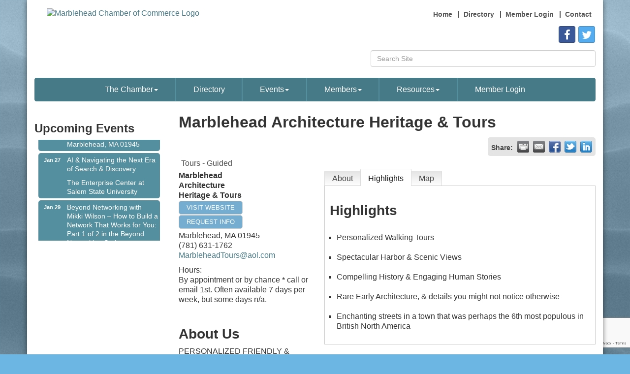

--- FILE ---
content_type: text/html; charset=utf-8
request_url: https://www.google.com/recaptcha/enterprise/anchor?ar=1&k=6LfI_T8rAAAAAMkWHrLP_GfSf3tLy9tKa839wcWa&co=aHR0cHM6Ly93d3cubWFyYmxlaGVhZGNoYW1iZXIub3JnOjQ0Mw..&hl=en&v=PoyoqOPhxBO7pBk68S4YbpHZ&size=invisible&anchor-ms=20000&execute-ms=30000&cb=yt52x3ttjvah
body_size: 48748
content:
<!DOCTYPE HTML><html dir="ltr" lang="en"><head><meta http-equiv="Content-Type" content="text/html; charset=UTF-8">
<meta http-equiv="X-UA-Compatible" content="IE=edge">
<title>reCAPTCHA</title>
<style type="text/css">
/* cyrillic-ext */
@font-face {
  font-family: 'Roboto';
  font-style: normal;
  font-weight: 400;
  font-stretch: 100%;
  src: url(//fonts.gstatic.com/s/roboto/v48/KFO7CnqEu92Fr1ME7kSn66aGLdTylUAMa3GUBHMdazTgWw.woff2) format('woff2');
  unicode-range: U+0460-052F, U+1C80-1C8A, U+20B4, U+2DE0-2DFF, U+A640-A69F, U+FE2E-FE2F;
}
/* cyrillic */
@font-face {
  font-family: 'Roboto';
  font-style: normal;
  font-weight: 400;
  font-stretch: 100%;
  src: url(//fonts.gstatic.com/s/roboto/v48/KFO7CnqEu92Fr1ME7kSn66aGLdTylUAMa3iUBHMdazTgWw.woff2) format('woff2');
  unicode-range: U+0301, U+0400-045F, U+0490-0491, U+04B0-04B1, U+2116;
}
/* greek-ext */
@font-face {
  font-family: 'Roboto';
  font-style: normal;
  font-weight: 400;
  font-stretch: 100%;
  src: url(//fonts.gstatic.com/s/roboto/v48/KFO7CnqEu92Fr1ME7kSn66aGLdTylUAMa3CUBHMdazTgWw.woff2) format('woff2');
  unicode-range: U+1F00-1FFF;
}
/* greek */
@font-face {
  font-family: 'Roboto';
  font-style: normal;
  font-weight: 400;
  font-stretch: 100%;
  src: url(//fonts.gstatic.com/s/roboto/v48/KFO7CnqEu92Fr1ME7kSn66aGLdTylUAMa3-UBHMdazTgWw.woff2) format('woff2');
  unicode-range: U+0370-0377, U+037A-037F, U+0384-038A, U+038C, U+038E-03A1, U+03A3-03FF;
}
/* math */
@font-face {
  font-family: 'Roboto';
  font-style: normal;
  font-weight: 400;
  font-stretch: 100%;
  src: url(//fonts.gstatic.com/s/roboto/v48/KFO7CnqEu92Fr1ME7kSn66aGLdTylUAMawCUBHMdazTgWw.woff2) format('woff2');
  unicode-range: U+0302-0303, U+0305, U+0307-0308, U+0310, U+0312, U+0315, U+031A, U+0326-0327, U+032C, U+032F-0330, U+0332-0333, U+0338, U+033A, U+0346, U+034D, U+0391-03A1, U+03A3-03A9, U+03B1-03C9, U+03D1, U+03D5-03D6, U+03F0-03F1, U+03F4-03F5, U+2016-2017, U+2034-2038, U+203C, U+2040, U+2043, U+2047, U+2050, U+2057, U+205F, U+2070-2071, U+2074-208E, U+2090-209C, U+20D0-20DC, U+20E1, U+20E5-20EF, U+2100-2112, U+2114-2115, U+2117-2121, U+2123-214F, U+2190, U+2192, U+2194-21AE, U+21B0-21E5, U+21F1-21F2, U+21F4-2211, U+2213-2214, U+2216-22FF, U+2308-230B, U+2310, U+2319, U+231C-2321, U+2336-237A, U+237C, U+2395, U+239B-23B7, U+23D0, U+23DC-23E1, U+2474-2475, U+25AF, U+25B3, U+25B7, U+25BD, U+25C1, U+25CA, U+25CC, U+25FB, U+266D-266F, U+27C0-27FF, U+2900-2AFF, U+2B0E-2B11, U+2B30-2B4C, U+2BFE, U+3030, U+FF5B, U+FF5D, U+1D400-1D7FF, U+1EE00-1EEFF;
}
/* symbols */
@font-face {
  font-family: 'Roboto';
  font-style: normal;
  font-weight: 400;
  font-stretch: 100%;
  src: url(//fonts.gstatic.com/s/roboto/v48/KFO7CnqEu92Fr1ME7kSn66aGLdTylUAMaxKUBHMdazTgWw.woff2) format('woff2');
  unicode-range: U+0001-000C, U+000E-001F, U+007F-009F, U+20DD-20E0, U+20E2-20E4, U+2150-218F, U+2190, U+2192, U+2194-2199, U+21AF, U+21E6-21F0, U+21F3, U+2218-2219, U+2299, U+22C4-22C6, U+2300-243F, U+2440-244A, U+2460-24FF, U+25A0-27BF, U+2800-28FF, U+2921-2922, U+2981, U+29BF, U+29EB, U+2B00-2BFF, U+4DC0-4DFF, U+FFF9-FFFB, U+10140-1018E, U+10190-1019C, U+101A0, U+101D0-101FD, U+102E0-102FB, U+10E60-10E7E, U+1D2C0-1D2D3, U+1D2E0-1D37F, U+1F000-1F0FF, U+1F100-1F1AD, U+1F1E6-1F1FF, U+1F30D-1F30F, U+1F315, U+1F31C, U+1F31E, U+1F320-1F32C, U+1F336, U+1F378, U+1F37D, U+1F382, U+1F393-1F39F, U+1F3A7-1F3A8, U+1F3AC-1F3AF, U+1F3C2, U+1F3C4-1F3C6, U+1F3CA-1F3CE, U+1F3D4-1F3E0, U+1F3ED, U+1F3F1-1F3F3, U+1F3F5-1F3F7, U+1F408, U+1F415, U+1F41F, U+1F426, U+1F43F, U+1F441-1F442, U+1F444, U+1F446-1F449, U+1F44C-1F44E, U+1F453, U+1F46A, U+1F47D, U+1F4A3, U+1F4B0, U+1F4B3, U+1F4B9, U+1F4BB, U+1F4BF, U+1F4C8-1F4CB, U+1F4D6, U+1F4DA, U+1F4DF, U+1F4E3-1F4E6, U+1F4EA-1F4ED, U+1F4F7, U+1F4F9-1F4FB, U+1F4FD-1F4FE, U+1F503, U+1F507-1F50B, U+1F50D, U+1F512-1F513, U+1F53E-1F54A, U+1F54F-1F5FA, U+1F610, U+1F650-1F67F, U+1F687, U+1F68D, U+1F691, U+1F694, U+1F698, U+1F6AD, U+1F6B2, U+1F6B9-1F6BA, U+1F6BC, U+1F6C6-1F6CF, U+1F6D3-1F6D7, U+1F6E0-1F6EA, U+1F6F0-1F6F3, U+1F6F7-1F6FC, U+1F700-1F7FF, U+1F800-1F80B, U+1F810-1F847, U+1F850-1F859, U+1F860-1F887, U+1F890-1F8AD, U+1F8B0-1F8BB, U+1F8C0-1F8C1, U+1F900-1F90B, U+1F93B, U+1F946, U+1F984, U+1F996, U+1F9E9, U+1FA00-1FA6F, U+1FA70-1FA7C, U+1FA80-1FA89, U+1FA8F-1FAC6, U+1FACE-1FADC, U+1FADF-1FAE9, U+1FAF0-1FAF8, U+1FB00-1FBFF;
}
/* vietnamese */
@font-face {
  font-family: 'Roboto';
  font-style: normal;
  font-weight: 400;
  font-stretch: 100%;
  src: url(//fonts.gstatic.com/s/roboto/v48/KFO7CnqEu92Fr1ME7kSn66aGLdTylUAMa3OUBHMdazTgWw.woff2) format('woff2');
  unicode-range: U+0102-0103, U+0110-0111, U+0128-0129, U+0168-0169, U+01A0-01A1, U+01AF-01B0, U+0300-0301, U+0303-0304, U+0308-0309, U+0323, U+0329, U+1EA0-1EF9, U+20AB;
}
/* latin-ext */
@font-face {
  font-family: 'Roboto';
  font-style: normal;
  font-weight: 400;
  font-stretch: 100%;
  src: url(//fonts.gstatic.com/s/roboto/v48/KFO7CnqEu92Fr1ME7kSn66aGLdTylUAMa3KUBHMdazTgWw.woff2) format('woff2');
  unicode-range: U+0100-02BA, U+02BD-02C5, U+02C7-02CC, U+02CE-02D7, U+02DD-02FF, U+0304, U+0308, U+0329, U+1D00-1DBF, U+1E00-1E9F, U+1EF2-1EFF, U+2020, U+20A0-20AB, U+20AD-20C0, U+2113, U+2C60-2C7F, U+A720-A7FF;
}
/* latin */
@font-face {
  font-family: 'Roboto';
  font-style: normal;
  font-weight: 400;
  font-stretch: 100%;
  src: url(//fonts.gstatic.com/s/roboto/v48/KFO7CnqEu92Fr1ME7kSn66aGLdTylUAMa3yUBHMdazQ.woff2) format('woff2');
  unicode-range: U+0000-00FF, U+0131, U+0152-0153, U+02BB-02BC, U+02C6, U+02DA, U+02DC, U+0304, U+0308, U+0329, U+2000-206F, U+20AC, U+2122, U+2191, U+2193, U+2212, U+2215, U+FEFF, U+FFFD;
}
/* cyrillic-ext */
@font-face {
  font-family: 'Roboto';
  font-style: normal;
  font-weight: 500;
  font-stretch: 100%;
  src: url(//fonts.gstatic.com/s/roboto/v48/KFO7CnqEu92Fr1ME7kSn66aGLdTylUAMa3GUBHMdazTgWw.woff2) format('woff2');
  unicode-range: U+0460-052F, U+1C80-1C8A, U+20B4, U+2DE0-2DFF, U+A640-A69F, U+FE2E-FE2F;
}
/* cyrillic */
@font-face {
  font-family: 'Roboto';
  font-style: normal;
  font-weight: 500;
  font-stretch: 100%;
  src: url(//fonts.gstatic.com/s/roboto/v48/KFO7CnqEu92Fr1ME7kSn66aGLdTylUAMa3iUBHMdazTgWw.woff2) format('woff2');
  unicode-range: U+0301, U+0400-045F, U+0490-0491, U+04B0-04B1, U+2116;
}
/* greek-ext */
@font-face {
  font-family: 'Roboto';
  font-style: normal;
  font-weight: 500;
  font-stretch: 100%;
  src: url(//fonts.gstatic.com/s/roboto/v48/KFO7CnqEu92Fr1ME7kSn66aGLdTylUAMa3CUBHMdazTgWw.woff2) format('woff2');
  unicode-range: U+1F00-1FFF;
}
/* greek */
@font-face {
  font-family: 'Roboto';
  font-style: normal;
  font-weight: 500;
  font-stretch: 100%;
  src: url(//fonts.gstatic.com/s/roboto/v48/KFO7CnqEu92Fr1ME7kSn66aGLdTylUAMa3-UBHMdazTgWw.woff2) format('woff2');
  unicode-range: U+0370-0377, U+037A-037F, U+0384-038A, U+038C, U+038E-03A1, U+03A3-03FF;
}
/* math */
@font-face {
  font-family: 'Roboto';
  font-style: normal;
  font-weight: 500;
  font-stretch: 100%;
  src: url(//fonts.gstatic.com/s/roboto/v48/KFO7CnqEu92Fr1ME7kSn66aGLdTylUAMawCUBHMdazTgWw.woff2) format('woff2');
  unicode-range: U+0302-0303, U+0305, U+0307-0308, U+0310, U+0312, U+0315, U+031A, U+0326-0327, U+032C, U+032F-0330, U+0332-0333, U+0338, U+033A, U+0346, U+034D, U+0391-03A1, U+03A3-03A9, U+03B1-03C9, U+03D1, U+03D5-03D6, U+03F0-03F1, U+03F4-03F5, U+2016-2017, U+2034-2038, U+203C, U+2040, U+2043, U+2047, U+2050, U+2057, U+205F, U+2070-2071, U+2074-208E, U+2090-209C, U+20D0-20DC, U+20E1, U+20E5-20EF, U+2100-2112, U+2114-2115, U+2117-2121, U+2123-214F, U+2190, U+2192, U+2194-21AE, U+21B0-21E5, U+21F1-21F2, U+21F4-2211, U+2213-2214, U+2216-22FF, U+2308-230B, U+2310, U+2319, U+231C-2321, U+2336-237A, U+237C, U+2395, U+239B-23B7, U+23D0, U+23DC-23E1, U+2474-2475, U+25AF, U+25B3, U+25B7, U+25BD, U+25C1, U+25CA, U+25CC, U+25FB, U+266D-266F, U+27C0-27FF, U+2900-2AFF, U+2B0E-2B11, U+2B30-2B4C, U+2BFE, U+3030, U+FF5B, U+FF5D, U+1D400-1D7FF, U+1EE00-1EEFF;
}
/* symbols */
@font-face {
  font-family: 'Roboto';
  font-style: normal;
  font-weight: 500;
  font-stretch: 100%;
  src: url(//fonts.gstatic.com/s/roboto/v48/KFO7CnqEu92Fr1ME7kSn66aGLdTylUAMaxKUBHMdazTgWw.woff2) format('woff2');
  unicode-range: U+0001-000C, U+000E-001F, U+007F-009F, U+20DD-20E0, U+20E2-20E4, U+2150-218F, U+2190, U+2192, U+2194-2199, U+21AF, U+21E6-21F0, U+21F3, U+2218-2219, U+2299, U+22C4-22C6, U+2300-243F, U+2440-244A, U+2460-24FF, U+25A0-27BF, U+2800-28FF, U+2921-2922, U+2981, U+29BF, U+29EB, U+2B00-2BFF, U+4DC0-4DFF, U+FFF9-FFFB, U+10140-1018E, U+10190-1019C, U+101A0, U+101D0-101FD, U+102E0-102FB, U+10E60-10E7E, U+1D2C0-1D2D3, U+1D2E0-1D37F, U+1F000-1F0FF, U+1F100-1F1AD, U+1F1E6-1F1FF, U+1F30D-1F30F, U+1F315, U+1F31C, U+1F31E, U+1F320-1F32C, U+1F336, U+1F378, U+1F37D, U+1F382, U+1F393-1F39F, U+1F3A7-1F3A8, U+1F3AC-1F3AF, U+1F3C2, U+1F3C4-1F3C6, U+1F3CA-1F3CE, U+1F3D4-1F3E0, U+1F3ED, U+1F3F1-1F3F3, U+1F3F5-1F3F7, U+1F408, U+1F415, U+1F41F, U+1F426, U+1F43F, U+1F441-1F442, U+1F444, U+1F446-1F449, U+1F44C-1F44E, U+1F453, U+1F46A, U+1F47D, U+1F4A3, U+1F4B0, U+1F4B3, U+1F4B9, U+1F4BB, U+1F4BF, U+1F4C8-1F4CB, U+1F4D6, U+1F4DA, U+1F4DF, U+1F4E3-1F4E6, U+1F4EA-1F4ED, U+1F4F7, U+1F4F9-1F4FB, U+1F4FD-1F4FE, U+1F503, U+1F507-1F50B, U+1F50D, U+1F512-1F513, U+1F53E-1F54A, U+1F54F-1F5FA, U+1F610, U+1F650-1F67F, U+1F687, U+1F68D, U+1F691, U+1F694, U+1F698, U+1F6AD, U+1F6B2, U+1F6B9-1F6BA, U+1F6BC, U+1F6C6-1F6CF, U+1F6D3-1F6D7, U+1F6E0-1F6EA, U+1F6F0-1F6F3, U+1F6F7-1F6FC, U+1F700-1F7FF, U+1F800-1F80B, U+1F810-1F847, U+1F850-1F859, U+1F860-1F887, U+1F890-1F8AD, U+1F8B0-1F8BB, U+1F8C0-1F8C1, U+1F900-1F90B, U+1F93B, U+1F946, U+1F984, U+1F996, U+1F9E9, U+1FA00-1FA6F, U+1FA70-1FA7C, U+1FA80-1FA89, U+1FA8F-1FAC6, U+1FACE-1FADC, U+1FADF-1FAE9, U+1FAF0-1FAF8, U+1FB00-1FBFF;
}
/* vietnamese */
@font-face {
  font-family: 'Roboto';
  font-style: normal;
  font-weight: 500;
  font-stretch: 100%;
  src: url(//fonts.gstatic.com/s/roboto/v48/KFO7CnqEu92Fr1ME7kSn66aGLdTylUAMa3OUBHMdazTgWw.woff2) format('woff2');
  unicode-range: U+0102-0103, U+0110-0111, U+0128-0129, U+0168-0169, U+01A0-01A1, U+01AF-01B0, U+0300-0301, U+0303-0304, U+0308-0309, U+0323, U+0329, U+1EA0-1EF9, U+20AB;
}
/* latin-ext */
@font-face {
  font-family: 'Roboto';
  font-style: normal;
  font-weight: 500;
  font-stretch: 100%;
  src: url(//fonts.gstatic.com/s/roboto/v48/KFO7CnqEu92Fr1ME7kSn66aGLdTylUAMa3KUBHMdazTgWw.woff2) format('woff2');
  unicode-range: U+0100-02BA, U+02BD-02C5, U+02C7-02CC, U+02CE-02D7, U+02DD-02FF, U+0304, U+0308, U+0329, U+1D00-1DBF, U+1E00-1E9F, U+1EF2-1EFF, U+2020, U+20A0-20AB, U+20AD-20C0, U+2113, U+2C60-2C7F, U+A720-A7FF;
}
/* latin */
@font-face {
  font-family: 'Roboto';
  font-style: normal;
  font-weight: 500;
  font-stretch: 100%;
  src: url(//fonts.gstatic.com/s/roboto/v48/KFO7CnqEu92Fr1ME7kSn66aGLdTylUAMa3yUBHMdazQ.woff2) format('woff2');
  unicode-range: U+0000-00FF, U+0131, U+0152-0153, U+02BB-02BC, U+02C6, U+02DA, U+02DC, U+0304, U+0308, U+0329, U+2000-206F, U+20AC, U+2122, U+2191, U+2193, U+2212, U+2215, U+FEFF, U+FFFD;
}
/* cyrillic-ext */
@font-face {
  font-family: 'Roboto';
  font-style: normal;
  font-weight: 900;
  font-stretch: 100%;
  src: url(//fonts.gstatic.com/s/roboto/v48/KFO7CnqEu92Fr1ME7kSn66aGLdTylUAMa3GUBHMdazTgWw.woff2) format('woff2');
  unicode-range: U+0460-052F, U+1C80-1C8A, U+20B4, U+2DE0-2DFF, U+A640-A69F, U+FE2E-FE2F;
}
/* cyrillic */
@font-face {
  font-family: 'Roboto';
  font-style: normal;
  font-weight: 900;
  font-stretch: 100%;
  src: url(//fonts.gstatic.com/s/roboto/v48/KFO7CnqEu92Fr1ME7kSn66aGLdTylUAMa3iUBHMdazTgWw.woff2) format('woff2');
  unicode-range: U+0301, U+0400-045F, U+0490-0491, U+04B0-04B1, U+2116;
}
/* greek-ext */
@font-face {
  font-family: 'Roboto';
  font-style: normal;
  font-weight: 900;
  font-stretch: 100%;
  src: url(//fonts.gstatic.com/s/roboto/v48/KFO7CnqEu92Fr1ME7kSn66aGLdTylUAMa3CUBHMdazTgWw.woff2) format('woff2');
  unicode-range: U+1F00-1FFF;
}
/* greek */
@font-face {
  font-family: 'Roboto';
  font-style: normal;
  font-weight: 900;
  font-stretch: 100%;
  src: url(//fonts.gstatic.com/s/roboto/v48/KFO7CnqEu92Fr1ME7kSn66aGLdTylUAMa3-UBHMdazTgWw.woff2) format('woff2');
  unicode-range: U+0370-0377, U+037A-037F, U+0384-038A, U+038C, U+038E-03A1, U+03A3-03FF;
}
/* math */
@font-face {
  font-family: 'Roboto';
  font-style: normal;
  font-weight: 900;
  font-stretch: 100%;
  src: url(//fonts.gstatic.com/s/roboto/v48/KFO7CnqEu92Fr1ME7kSn66aGLdTylUAMawCUBHMdazTgWw.woff2) format('woff2');
  unicode-range: U+0302-0303, U+0305, U+0307-0308, U+0310, U+0312, U+0315, U+031A, U+0326-0327, U+032C, U+032F-0330, U+0332-0333, U+0338, U+033A, U+0346, U+034D, U+0391-03A1, U+03A3-03A9, U+03B1-03C9, U+03D1, U+03D5-03D6, U+03F0-03F1, U+03F4-03F5, U+2016-2017, U+2034-2038, U+203C, U+2040, U+2043, U+2047, U+2050, U+2057, U+205F, U+2070-2071, U+2074-208E, U+2090-209C, U+20D0-20DC, U+20E1, U+20E5-20EF, U+2100-2112, U+2114-2115, U+2117-2121, U+2123-214F, U+2190, U+2192, U+2194-21AE, U+21B0-21E5, U+21F1-21F2, U+21F4-2211, U+2213-2214, U+2216-22FF, U+2308-230B, U+2310, U+2319, U+231C-2321, U+2336-237A, U+237C, U+2395, U+239B-23B7, U+23D0, U+23DC-23E1, U+2474-2475, U+25AF, U+25B3, U+25B7, U+25BD, U+25C1, U+25CA, U+25CC, U+25FB, U+266D-266F, U+27C0-27FF, U+2900-2AFF, U+2B0E-2B11, U+2B30-2B4C, U+2BFE, U+3030, U+FF5B, U+FF5D, U+1D400-1D7FF, U+1EE00-1EEFF;
}
/* symbols */
@font-face {
  font-family: 'Roboto';
  font-style: normal;
  font-weight: 900;
  font-stretch: 100%;
  src: url(//fonts.gstatic.com/s/roboto/v48/KFO7CnqEu92Fr1ME7kSn66aGLdTylUAMaxKUBHMdazTgWw.woff2) format('woff2');
  unicode-range: U+0001-000C, U+000E-001F, U+007F-009F, U+20DD-20E0, U+20E2-20E4, U+2150-218F, U+2190, U+2192, U+2194-2199, U+21AF, U+21E6-21F0, U+21F3, U+2218-2219, U+2299, U+22C4-22C6, U+2300-243F, U+2440-244A, U+2460-24FF, U+25A0-27BF, U+2800-28FF, U+2921-2922, U+2981, U+29BF, U+29EB, U+2B00-2BFF, U+4DC0-4DFF, U+FFF9-FFFB, U+10140-1018E, U+10190-1019C, U+101A0, U+101D0-101FD, U+102E0-102FB, U+10E60-10E7E, U+1D2C0-1D2D3, U+1D2E0-1D37F, U+1F000-1F0FF, U+1F100-1F1AD, U+1F1E6-1F1FF, U+1F30D-1F30F, U+1F315, U+1F31C, U+1F31E, U+1F320-1F32C, U+1F336, U+1F378, U+1F37D, U+1F382, U+1F393-1F39F, U+1F3A7-1F3A8, U+1F3AC-1F3AF, U+1F3C2, U+1F3C4-1F3C6, U+1F3CA-1F3CE, U+1F3D4-1F3E0, U+1F3ED, U+1F3F1-1F3F3, U+1F3F5-1F3F7, U+1F408, U+1F415, U+1F41F, U+1F426, U+1F43F, U+1F441-1F442, U+1F444, U+1F446-1F449, U+1F44C-1F44E, U+1F453, U+1F46A, U+1F47D, U+1F4A3, U+1F4B0, U+1F4B3, U+1F4B9, U+1F4BB, U+1F4BF, U+1F4C8-1F4CB, U+1F4D6, U+1F4DA, U+1F4DF, U+1F4E3-1F4E6, U+1F4EA-1F4ED, U+1F4F7, U+1F4F9-1F4FB, U+1F4FD-1F4FE, U+1F503, U+1F507-1F50B, U+1F50D, U+1F512-1F513, U+1F53E-1F54A, U+1F54F-1F5FA, U+1F610, U+1F650-1F67F, U+1F687, U+1F68D, U+1F691, U+1F694, U+1F698, U+1F6AD, U+1F6B2, U+1F6B9-1F6BA, U+1F6BC, U+1F6C6-1F6CF, U+1F6D3-1F6D7, U+1F6E0-1F6EA, U+1F6F0-1F6F3, U+1F6F7-1F6FC, U+1F700-1F7FF, U+1F800-1F80B, U+1F810-1F847, U+1F850-1F859, U+1F860-1F887, U+1F890-1F8AD, U+1F8B0-1F8BB, U+1F8C0-1F8C1, U+1F900-1F90B, U+1F93B, U+1F946, U+1F984, U+1F996, U+1F9E9, U+1FA00-1FA6F, U+1FA70-1FA7C, U+1FA80-1FA89, U+1FA8F-1FAC6, U+1FACE-1FADC, U+1FADF-1FAE9, U+1FAF0-1FAF8, U+1FB00-1FBFF;
}
/* vietnamese */
@font-face {
  font-family: 'Roboto';
  font-style: normal;
  font-weight: 900;
  font-stretch: 100%;
  src: url(//fonts.gstatic.com/s/roboto/v48/KFO7CnqEu92Fr1ME7kSn66aGLdTylUAMa3OUBHMdazTgWw.woff2) format('woff2');
  unicode-range: U+0102-0103, U+0110-0111, U+0128-0129, U+0168-0169, U+01A0-01A1, U+01AF-01B0, U+0300-0301, U+0303-0304, U+0308-0309, U+0323, U+0329, U+1EA0-1EF9, U+20AB;
}
/* latin-ext */
@font-face {
  font-family: 'Roboto';
  font-style: normal;
  font-weight: 900;
  font-stretch: 100%;
  src: url(//fonts.gstatic.com/s/roboto/v48/KFO7CnqEu92Fr1ME7kSn66aGLdTylUAMa3KUBHMdazTgWw.woff2) format('woff2');
  unicode-range: U+0100-02BA, U+02BD-02C5, U+02C7-02CC, U+02CE-02D7, U+02DD-02FF, U+0304, U+0308, U+0329, U+1D00-1DBF, U+1E00-1E9F, U+1EF2-1EFF, U+2020, U+20A0-20AB, U+20AD-20C0, U+2113, U+2C60-2C7F, U+A720-A7FF;
}
/* latin */
@font-face {
  font-family: 'Roboto';
  font-style: normal;
  font-weight: 900;
  font-stretch: 100%;
  src: url(//fonts.gstatic.com/s/roboto/v48/KFO7CnqEu92Fr1ME7kSn66aGLdTylUAMa3yUBHMdazQ.woff2) format('woff2');
  unicode-range: U+0000-00FF, U+0131, U+0152-0153, U+02BB-02BC, U+02C6, U+02DA, U+02DC, U+0304, U+0308, U+0329, U+2000-206F, U+20AC, U+2122, U+2191, U+2193, U+2212, U+2215, U+FEFF, U+FFFD;
}

</style>
<link rel="stylesheet" type="text/css" href="https://www.gstatic.com/recaptcha/releases/PoyoqOPhxBO7pBk68S4YbpHZ/styles__ltr.css">
<script nonce="0-Wbk0Qvp2b21HlpGh8D4w" type="text/javascript">window['__recaptcha_api'] = 'https://www.google.com/recaptcha/enterprise/';</script>
<script type="text/javascript" src="https://www.gstatic.com/recaptcha/releases/PoyoqOPhxBO7pBk68S4YbpHZ/recaptcha__en.js" nonce="0-Wbk0Qvp2b21HlpGh8D4w">
      
    </script></head>
<body><div id="rc-anchor-alert" class="rc-anchor-alert"></div>
<input type="hidden" id="recaptcha-token" value="[base64]">
<script type="text/javascript" nonce="0-Wbk0Qvp2b21HlpGh8D4w">
      recaptcha.anchor.Main.init("[\x22ainput\x22,[\x22bgdata\x22,\x22\x22,\[base64]/[base64]/bmV3IFpbdF0obVswXSk6Sz09Mj9uZXcgWlt0XShtWzBdLG1bMV0pOks9PTM/bmV3IFpbdF0obVswXSxtWzFdLG1bMl0pOks9PTQ/[base64]/[base64]/[base64]/[base64]/[base64]/[base64]/[base64]/[base64]/[base64]/[base64]/[base64]/[base64]/[base64]/[base64]\\u003d\\u003d\x22,\[base64]\\u003d\\u003d\x22,\x22wpDClcKeczU+wpzCkEXDgGg8wr7CicKiwoM6BsKHw4daM8KewqM7IMKbwrDCo8KWaMO0EMKUw5fCjWDDm8KDw7oPXcOPOsKJRsOcw7nCgcOpCcOiUiLDvjQfw65Bw7LDhcOrJcOoE8OZJsOaMmEYVS/CtwbCi8KiBy5Ow5EFw4fDhXNHKwLCkhtodsOIP8Olw5nDnMOlwo3CpAHCn2rDmnVgw5nCpgvClMOswo3DuxXDq8K1wqliw6d/w546w7Q6PR/CrBfDm1Mjw5HCjzBCC8O4wpEgwp5YMsKbw6zCrcOIPsK9wonDgg3CmgHCpjbDlsKMKyUuwoVhWXI5woTDonoSCBvCk8KKO8KXNUXDvMOER8OOaMKmQ2LDvCXCrMO1XUsmQsO6c8KRwonDm3/Ds04nwqrDhMO/V8Ohw53CuVnDicODw5zDlMKALsODwpHDoRRGw4ByI8KIw4nDmXdSc23DiAlNw6/CjsKXVsO1w5zDl8KACMK0w4JxTMOhS8KqIcK7MlYgwplqwrF+woRrwrPDhmRAwqZRQWjCrkwzwo/DoMOUGTM1f3FXYyLDhMOZwrPDoj5+w6kgHzZzAnBZwok9W2Y4IU06Gk/ChAxDw6nDpybCt8Krw53CmHx7Lm0SwpDDiFnCtMOrw6Z8w7xdw7XDnsKwwoMvdhLCh8K3wqw1woRnwpnCmcKGw4rDtFVXex5aw6xVJXAhVCHDj8Kuwrt8S3dGWWM/wq3CrHTDt2zDuzDCuC/DjsKNXjo0w4vDug14w5XCi8OIAw/Dm8OHecKbwpJnfMKiw7RFDTTDsH7Dr1bDlEpnwqNhw7cHdcKxw6khwpBBIitIw7XCpj/DqEU/[base64]/DgWbCgcK3eHkVGAbDj8KHF8OIwpPDrcKSZAHCnQXDsWBWw7LChsO5w5wXwrPCsETDq3LDow9ZR0smE8KeaMOPVsOnw4oOwrEJJwrDrGc9w71vB2bDsMO9wpRmVsK3woc8c1tGwqJVw4Y6cMO8fRjDjUUsfMOsBBAZW8Kgwqgcw6HDuMOCWxTDoRzDkR7ChcO5Mz/ChMOuw6vDhlXCnsOjwqbDiwtYw6fChsOmMSBIwqI8w5orHR/DmlxLMcOhwpJ8wp/Dmj91woNiQ8ORQMKawpLCkcKRwoPCqWsswpZ7wrvCgMOHwpzDrW7DpMOMCMKlwpjCmzJCH00iHi3CjMOywqxDw7t3wpATM8KFCMKGwqfCvyDCvT0lwql9BGfDisKkwokfWmxNLcKzwoUYQcORZU5gw7ZEwqNjIgjCmsOjw6rCm8OGaid0w7DDs8KwwqTDu1PDnE/DmV3ClMOhw6tqw4QUw6HDgybCgmMhw68CZgLDvcKZGEfDncKFPDnCgcKUbsKifDrDi8KEw4PCrmw/[base64]/[base64]/[base64]/VDfCksKZw7w0KsKERMOWTjJxw6V0wp7CiDbCjcK6w5PDtcKIw7PDvRonwrTCqX08wqvDv8KJacKuw6jCkcK3UmbDt8KLZsKnCsKow7ZHC8OHRHnDg8K/JTLDpcO+wofDpcO0HMKOw63Do2PCscO+UMKOwpsjLzLDs8O2GsObw7BlwrFvw4MnMsKedVdawr9Yw5IcMcKSw47Dq2gsQcOcbwB8wrPDo8OuwpgZw4sZw6wfwqHDg8KZY8OGDcOjwqR+wo/CnFjCtsO7KEpYYsOYRMKQfl9wVUvCv8Ood8KKw58FEsK1wo5mwpFywqN0ZMKKw7jCpcO3wrUuZsKKecOCWRrDhcKDwqjDnMKZwo/CrX1EIMKXw6bCq28Zw5XDoMKLI8Oww73CosOjY1xpw6rCoxMPwpbCjsKTXFVKUsK5bhHDpcOCwrnDlxt8GMOOEmTDl8KEfRsEWcO/QUtww6nCq08Tw4dhBEPDicOwwo7DnsOZw6rDn8OFasOLw6XDqcKSdMO9w5TDgcKgw6LDg3YYBcOGwqbCu8Olw7o9ORYsQsOxwp7DsDRxw4Z/w5/CsmlCwr/Du0TCpcKmw7XDu8KQwp7Cm8KhRsOQKcKlWcKfw6N9woczwrErw4LDisKBw4UuIsO1YmrCvz3DjBjDt8KGw4jCjF/[base64]/woMVwpvCrAtFOMOTw4vCvRhUwo/CpsOwHjJkw65Mwr/[base64]/CrsKjLyB5PcK3wrEzLU/DrgrDlMK5wpFgwo7CoB3CscKXw5YOJFoVwphYw4TCv8KNT8K9wrPDpMKkw5MMw5bCnsODwoYcLMOywpgMwpDCuSUTTiUIw5/Cj3Bjw5LDlcK/IcOEwpZYJMOvasOGwrBWwr3DtMOAwozDkRLDrTvDr27DsijCgMOJfVbDscOsw7dESXLClx3CrWXDlzfDqw5awqjDpcK5NEZFwrwaw7rCksO+wrspVMO+cMKGw5hGwrxLVsK2w4fCocOyw4JtaMO0TT7Dpz/DgcK+alfCtBBzAsKRwqM0w47Cq8KGOzfCvQ4kOcKAcsK0F1tmw78yO8KIOsOKFsOqwoV1wqpfVsOMw7IrDyRWwqlZYMKrw59Iw4opw4bCiUN0LcOwwoAmw64Mw6LDrsOVwqbCg8KwQ8KdQz0WwrJ6f8Oaw7/[base64]/bcK7V2Mdw50Yw55fTEkzBMOzeyXDpR3Cj8OzRiDCpB3Dv2oMP8OKwo/CvMKEw75zwrtMw5xwRsKzY8K+ZMO9wqomIcOAwroJbi/Co8KRUsKNwqXCg8OKHsKmAgXDsW1aw4wzCx3Dmz0lO8KDwqfDkUbDkzNncsOccF3CuDHCs8OBcsOlwojDnFQqBsOwDsKnwr0rwqDDuXfDvBQ5w6/Dm8KXXsO8Q8OZw5Zgw6NRdMOCRB4gw4pnOB/Dh8KHw4lXA8Orwp/DnkJEGsOrwr3DncOCw7rDhGFGWMKNEsK7wqs/H3MVw5lCwqXDi8Kuw68LVTnCmBjDjMKBw4tqwrVFwpfCnQ1RVMOjeUhmw7vDsQnDkMOXw4IRwojDosOGf0dPUsKfwpvDnsOsYMO+wrtgwpsawoJHasOKw7/[base64]/w5nDpMK1Im7DpDLCpsKsw5zDosO2N3ckacOecsOuwrsiwpU+EEg9CitrwovCiVLDpMKeRxLDr3vCqlI8ZlDDlgsRKcKyY8OrHkzCkXfDh8KjwoNRwqIKCDzCi8Kvw6w3EXjDoiLDvnApZcO9wobDvkttw5HCv8OiAngMw4PCjsObSnbConQ4w5JfdMK/RMKQw5DDlH/CoMK2w6DCh8O7wroiUsOSwoDCsBEdw6/DtsOxSgfCnS41Pj/DjXHCqsOZw5dXciDDpnXDpcOFwoUbwoTDsWfDjCMbwqPCpCbCg8OtH14WJWvCnCHDnsO7wrvCjcK8bnjCmGTDhcO+FMOAw6zCtCVhw6U4E8KOSSl8YsOhw5Q4wqTDgX5/ScKLBA1vw4XDtsO8wrXDnsKCwqLCjsKPw5gDFMKZwq19wrvCqMKSOFIBw5jDpMK4wqTCpcOifcKiw4MpA3NIw4YxwqRwLEZ8w70CL8OXwroqJBzDoQ1SEXnCncKlw7vDmsOgw6B5M1zCnhfDqzvDsMKGciTCtFDDpMKvwo5Gw7PDmcKZfcKFwqUTNiRWwo/DmcKrejhffMOCZ8OAeErCh8OSw4I5TcOZRSkmw5nCs8OqQMO9w5nCh2/CimkMHQoLcFbDlMKrwq/CnB4daMOfEsKNw57DqMO9BcOOw5obHcOOwrEDwqNFw6nCmcK9LMKZwr3DmMO1JMOlw5DCg8OYw5fDsAnDlyRgw4tmAMKtwr/Dg8KjTMKiw6PDjsOcOzQVwrzDtMO9N8O0dsKOwpFQbMOjH8ONw6dqTsOFajxsw4XCkcKaG2xqM8Kiw5fDoTBQChDClMOkRMOEfHBWB1nDjsKrJDJOfx0uBMKmbWvDgsO/DMOFMcOZwrXCt8OBaQzCjU5pw7rDt8OMwq7DicO4FA/Du3TCjcOBwoA9bRzDjsOew7vCgsKVKMOUw4ArCHTDvCFlHgbCmcOjHB/[base64]/wqU9LRrDpgzCvHXDm8OOagIyw7vDssOMw6/DucKrw4vCj8OsGD/[base64]/XcKlw4UANTN7wqcnwoY9GU5lwo/Chk/CtFMyWMORWEnCtcOjMn18N0HCt8OZwr7CnygZUcOow5zClSUUKVrDuS7DpSglw5VLCMKHw4vCp8OFHwcuw6/CtyrCpEJ4w4ELw6zDrDoxbgAawqPCs8KqbsKkJiHCgXrClMKlw5jDkF1GRcKQcm/DqibCi8Oxw6JOeCrClcK7UB4gIwXDgcOmwqBLw4nDrsONw4LCqMK1woXCgSzCl2UyBnVlw63CuMOzJQDDncOmwqlcwpjDiMOrwr7ClsOww5jDrcOowrfCh8KOEcOeQ8K1wovDhVN/w6rDnAlufcKXJjUgH8OYwp1TwphgwpHDpcOuFRwlwoJ3S8OJw69Tw7rCtDfCtXzCqlofwobCn0ktw4RSLVbCn13DnMOHOMKYcQoDJMOMX8OVbkbDsDTDvMK5ZxTDvcOnwqnCoCMQb8OjasONw70tf8O0w77CqhZuw4fCmcObYj7DsxbCmsKWw4jDkiDDh0U/ZMKLNzzDvSTCmcOIwooUTsKkKTEoQcKDw4fDiC7DtcKyK8OBw4/DncKiwoVjfmHCsV7DkTobwrFDwpPCk8K7w4HCvcOtw5DDnCgtScKoRhcaMUjCulhiw4HCpk3ChF3CrcOGwoZUwpwILMKQVcOuYsKYwqp8ThPCjcKyw5N/G8O1ZwHDqcKGwp7DtMK1dQDCjmcwdsK2w4/CoXHCmUPCvz3CkMKjNMOFw5Z4P8OVdQ06M8OJw7bDl8K7wrpscWfDqsK3w4PCnGDDlz/[base64]/[base64]/DoGTDgEM9Ll1DBMK3wokYeMOEw6zDgRkqZ8OUw7HCj8KfdcO3LcONwoBiS8KxDTAafsOpwr/CqcKswrIhw7VMQ3zCkXnDoMOKw4rDvsO8aTV7e0MjD1XCnXHCpxnDqSEFwqTCiX3CuAbCksK6w7MFw5wmG3sSJsKUwq7DrCsjw5fCu3BAwrrCpXQHw5stw75xw7QLw6bCpMOaEMK1wrhyXF1Xw6bDqWXCqcKRS3dBwo/CnyU6E8OeEikjKi1kL8ObwprDh8KOccKkwr3DhVvDpw/Cog4Dw53CqD7DqUbDpcKUXEs9w6/DgybDjAXCkMKHEiorZ8Oow7RtFkjDlMKQwo3DmMKPS8O1w4M8aFIuEyvCpyPCh8OFEcKNUU/CvHYJKMKGwpRKw7d8wrjCpsOmwpbCh8OBMsObZjTDpsOKwo7CvXRnwq8VW8Kow7h0RcOGP1rDpAXDoRsPKsKTT1DDnMK+wozCjT3DkiTChcKLGGlhwo/DgwfCiQXDtydUCcOXTcOsDGjDgcKqwpTDqsKqUwTCvHsUAMKWHcOTwokhw6vCkcKBb8Kmw6bCrnDCngnDjH8qacKjV3AJw5vCggpbTsOnwqDDlX/DvQIZwqBywr8XE0nCjmTDoVbDrCPDl1/DkRPCgcOcwqwjw4Nww5nDlWNqw6dzwqbCsi7CvcKtwo3Dg8KrbcKvw75zVEJ7wqjCrMKFw5kvw4zDr8KzJRDCvSvDi0zCisOdQ8Ocw49Tw5pxwpJTwpouw6sVw4TDucKMN8OQwpfDhMKcY8OtVsKvPcOAVsOxw6jCrS8cw5o/[base64]/CjsKSDnrCgMOuT1HDpnXCq8OWES3CicOrwovDsEA9wpNww7oHMcKoAE1SYyoqw4F9wqfDvjwgScOXHcKSbcKpwr/[base64]/DthrCi8KGZ0lgwrZDwopVSjHCki/DicODw5gkw7DDlB7DnQRZwpDDnAYcNWY7w5oewpXDrsOYw68Dw7F5S8OfXEQeAyxQY3bCsMKMwqAQwpALwqnDs8OBDcKqcMK4O2PCrU/DqcOmYAYMPmJVwqRXGnjDksKhXcK/w7LDhlTCjMK1wp7Dj8KMwrHDiCDCmsO2YVPDgsKwwozDhcKWw4/DjcOwFTLChk/DqsOLw7LCkMONH8Krw7rDs0g2LQU+csOyd2tWEcO0BcOVCUF4wr7DscOUVMKjZ1wWw4XDlhQQwqMcXcKawqHChnIzw4kmDcOrw5nDusOMw7TCrsK6FMKgfQhRMwTDu8O2w68iwpF2EXAtw7nDikjDn8Kxwo/[base64]/[base64]/DtMOEdMKxw7Z7wq7CowptEMOWJsKJbhDDnVADT3rDvF7CvMO7wrUMN8KWVsO4wpxXAcKJfMOQw63CnSTClsKow7l2ZMOVUmo7IMOlwrrDpMOHw6rCjgNFw6p8wrPCt2YaPRd/w47ClA/[base64]/Ct2R2woTDrSXDqUR4wrHDukMsw5k9w5XDjj/CnDoRw5rCuEJHSW9/[base64]/[base64]/[base64]/DsMKjwpLDjcKcw74rwqdYNHXCvMKMw5jDrkDDh8O2SsKLwrjCucKTbsOKScOMb3fCosKtSSnDkcKzQ8OFcGrCmMOmZcOkw6dSRcKlw5vCgUtZwo8pbhkUwrHDvkPDrMKawpHDjsOUTCNbw5DCi8Oewp/DuSbCiQ0Ew6hAD8OqMcOhwpnCiMOZwrLCgEbCksOYXcKGNMKWwqLDlkZUT0MoU8KYXsObGsKNwq/[base64]/Dtn8Hw4PDm2PCkcKFwocYwrDDmgrDujRvw4dyc8Ksw7LClkzDmMO5wq/Ds8OgwqggVMOPw5QaP8K3DcKLF8Oaw77CqSBowrJeIgUDMUoBFT3DscK3CyzDjMOoOcOhw5rCkUHCicKpLEw+WMK7HD0PF8OVOQzDlR40LMK7w5bChsKQPFDDs1PDv8OXwpjCosKoesOxw4/[base64]/DhlM7wpvDjWA7bsKCQcKWfcKAwppEwqzDtsOCM3rDkg3DuBjCqm/DrGrDoWDCginCvMOxHcKMM8K/[base64]/w4ELwpZIw5J/woZww5DDrMOaw7nDvUd7A8KTNMK7w59qwrDCpcKiw7wLQRtzw4nDin8qJCrCgGcEK8OCw4cPwpXCmz4xwqDDhifDkMKPwqTDscO2wo7CtsK5wqwXW8KDcXzCsMOmX8OqSMKCwoxaw77Dkm19wq7Dh20tw4nDrFchTlXDuRTCpsOUwo/CtsOuwp9BTxxyw6DDv8OgeMKXwoVmwoPDocKww7LCrMKUa8Klw4rCiho4w5c5AwUBw6RxQsOMYGVxwqZrw77CuFsyw5LCv8KmIRkuZQ3DtxHCt8OYworDjcKHwpkWJhcXw5PCozXDncOVQGFfw57CksKbw5dCKVIZwr/Dj37CoMONw44JfsOoHsKMwr7Dh0zDnsO5wrFQw443LsOaw6YoEMKPwp/CgMOmwr7CvGHChsK5wrpqw7Bvw55EJ8OFw4Bsw67CjEdBKnjDksOmw648TzM/[base64]/w5p4fMK+YcORw6gPCQA9S8OANsK3wrh8EMO9d8Oow6tVw57DmA/Dt8OBw4vCkH/DqcKwFELCvMOgI8KqBsOJw63DgQIuOcK2wpTDk8KgFMOrwpEEw5DCiD4Ow601T8K+wqDCvMOzTMOda3jCtXgIUR5PSwPCjRfDlMKWY1xAwqDDslsowpnDsMKGw6rDpsOFA0DDuiDDhibDikZpEcOYLRIBwqzCt8OHCsOTEG0XasKGw7kVw6XDnsOuccOqVU/Dh1fCj8K3M8OqLcKmw5lBw6bCpG4mYsKTwrEOwqFqw5UCw7ZMwqkJwq3Cs8KDYVrDtVBWay3Cr0HCvBFpa3sFw5Alw6zDjcKHwpc0d8OvBk1PY8OqScKOCcKTw5tcwocJXMOcAnN0wprCi8OBw4XDsi4Kf0jCvSdTHcKvaW/CoHnDsk/[base64]/DoMK3w4PDsHFKwr/DhsObVmJnw5rCjsKUCsKJwr1EfFNgw5wtwqHDt0wFwpPDmhRuZiDDlxfCgznDr8KgAMO+wrsAc2LCpQbDtB3CpB7DpUcaw7VMwqxhw5/CgAbDvibCsMO3eUXDkW3Cs8KHfMKEBhwJDXDDoSopw5DCsMOnw4HCnMK7w6fDoGbCnjHCkFLDgmTDqcKeBsOBwowswoM6fENPw7PCkXEQwrsqPmQ/wpFBIMOWT1XDug1+wrMrdMOgc8KtwqEEw5DDoMO4JMOvLMOQM0Q0w6nDu8KERlVjfMKQwrNqw7vDoCrDm07Dv8KBwq4mdR0BRUU2wqxiw4x/wrZ4w7xTE2oCJkjCmAshwpxowod0w43CksOaw6vCoC3CpcKkHRnDvCrDh8K1wqB9woUwaT3CoMKRHB13aWh5SBjDqEV2w4PDi8OEI8O8dsOnRzY3wpgHwovCuMKPwq4HGMKSw4hQdsKew7Q4w6JTOTlowo3Dk8OCwp/Dp8KoZsOVw4cKworDpMOqwodywoEbw7fDtFAdaxfDr8KDDsKbw44eUcODBcOoaC/DhMK3AxAtw5jCi8KtfcKLKEnDuRXClcK5Q8KWJsOrZcKxwpgMw6LCkklKw4JkUMOmwoTCmMOCUBJhw5fClMOkV8KMWR03wqFAX8OswrRsIsKDPMKbwr48w4LCiHIFZ8KXY8KjOGvClcOWV8O0w5/CrQA9G11nHGwGATEyw4jChRlbNcOPw7XDjMOYw4vDt8OXYMOkwp7Dr8Oow63Dig1jV8OiZx3DqcO5w70mw5nDkMOhFsKHfjrDvQ3CqVpqw6/Cp8Kfw6dHG2whIMOhFlHCkcOewofDpVxPX8OTaADCjGtjw4PCq8KGSTzDi28fw6bCkgvCvAx4OWnCoggpBS89N8Ktw4nDgmrCiMKcQ3UjwoFmwoDComYBEMKgCQPDvg5Fw6jCrXc7QcOIwoPCjCFLQzLCk8KGBh00JVrCkk94wpx/w5MZfV1jw4ApJcOCaMO/[base64]/DgjgtW8KzERwMJMKOFMKrwqzDtsKBa1pdw6bDl8Klwrltw5LDgcKiZ2fDuMKJTgbDkWQ8wqw6ZsKpXWJTw6U8wrkowqvDlRPCohF9wr3DjsOvw5hufMKbwpjDtsOHw6XDv3/CsXpkFwnCjcOeSj8uwrV7wplzw5nDhzMAC8OMaScGXWDDu8KDworDvTZ+wo0vcHYuAWdpw4NdIAoUw45Nw54ScT9rwpXDnMO/w6/CnsKZw5JzSMOuwqXCv8K4CAbCsHPCiMOOF8OoY8OPw6TDpcKsQA1zQEjDkXIHDcKkVcK2aXwJDmgcwp4owrjCh8KQSBQUOcK5woTDh8OsKMOXwoXDqMKcG2LDoklhw64kLUk8woJ+wqHCvcKdH8KQagsRccKXwrASSHN3eT/Dv8Oaw4lLwpDDqzvDmQc6bXlgwqptwoLDicOawq0dworCiRTCgsOjEsOGwqnDnsOyR0jDoBfCusK3w687TFBEw5pwwrBow5zCnGPDvwMCC8O7TwJ+wqjChzHCuMONDcKoUcOEXsKHwojCgsOPw4I6M2xPwpTDtsOxw6jDjMO5wrAvZcOMSMOvw7I8wqHCj3rCo8K/w5jCh3jDiHZ6dy/DhsKVw4wjw4PDhgLCosKHeMKTL8KFwrvDisOrw4Imwr7CuBTDq8K9w77DljPCusOiCsK/SsOoQD7CksKsUsKvJmpewoBAw5vDug7CjsOEw68TwqdMXi5vwrrDmsKrwr3DssKowrfDqMKpw5Qnwq5NN8KrZMOrw6vDr8Kbw7PDjsOXw5Qrw4DCnnRcdDIOcMOQwqQvw4bDti/[base64]/CqXd/bsOnd2UoGg7Cj2vCpMKpBSh0w6fDgWpZwrtnITbDriJzwrLDkyvCmW0TTGtNw7TCg2F7bcOQwqMswrbDnCNBw43CgAl8TMOrRcKNO8OLEsOQMhHDhBdtw6/ChzTDoiNBVcKxw7ZUwqHCvMKVBMKPPzjCrMOPcsKieMKcw5fDkMKxKiB1UMO3w63CvyPCjEYkw4E5VsK8w57Cj8OyEVEiScOcwrvDqXctcMKzw4rChFnDqsOGw5x/Pl1vwqfCl1vCrMONw5wEwqzDusOsw4zCkhtXWV7CtMKpBMK8wonChMKRwq0Xw6rCi8K7bETDmsKcJULCs8KyKTbCrzXDnsOBIBDDrArCmMOQwp4mYMOCHcOfCcKDXkfDksOeFMK9CsK0b8KBwp/Ds8KyYEh5w6rCu8OkMxXDtMOCKsO5KMOPwpE5wp1DLcORwpHDp8OSPcOsQgvDg0/[base64]/[base64]/[base64]/[base64]/[base64]/CqwzDtcOWLUDDqcKhwofCqTkBw5rCssOqPRLCmX14RMKOeiPDn0gKPl9aLsOCLkslZHbDiVLCtX/DscKRw7XDgcO4YcOGaXXDqcK1RUhOL8Kew5Z0OgDDuWJnVsK/w7zDlcOhZMONwobDtnzDu8Oiw6ETwpXDoQvDjcOtw4FnwrYPwqTDtMKyE8K9w5Vzwq/DsFfDrRx9w6/DnRjConDDi8O3NcOZVsObB2ZDwoFCwpsowpXDkS57cBQBwp5pJsKVFmc8wo3CkEwlOBXCnMOvPMO1wrRMwqnCvcK2UMKZw4HCrsKcSA7DisKXWcOLw6DCoCkdw44yw5DDj8OufkgYw5jDqzMTwobDnGzCqz88ZmbCiMK0w5zCiW97wovDkMK7AGdjw7/DiXIqwrPDoHQHw6LDhcKrasKFw5Fhw5c0R8O/FT/[base64]/DnRnCucKAMC/DgwXDsFLDucKFwqjCikMIKVkwbDUCdMKjOMKvw5vCqDjDnUoRw57Ct0puBXXDlyzDk8OZworCumYdf8OvwpNRw4V3w7/DlsK3w6gzacOADwwgwrFOw4XCgsKkQjIGOCMRw6dpwqAYw53DlDXCpcK2wqtyf8Kgw5bDmHzCsDbCqcKBTAvCqARpOG/DhcK6Ezh+aDrDvsKZeEdkVcObw5hQXMOmw7bClhrDt1J9w6FGPhprw7I2BHbCq0nDpyTDjsOMwrfCl2kGeF7Cv3Zow47Dm8K8PkVYQV/Ds08JbMKFwpbCrmzCkSzChcOXwrHDvxfCtE3CicOmwpzDmsKCRcOkw7pAL2kZRm7Cj0bCikN1w7bDicOAcwM+LMO4worChULCsShVwrzDv2Z2fsKCBXbCgyPDj8K9D8OCYRnDrMOmM8K/GMK+w6bDhgsbIFPDnU02w7l/wqnCqcKkQcK5C8K1DMOew77DucOXwpZkw482w7HDqEzCtwALWml+woA/[base64]/[base64]/DocO1wofCgsOMUMOjWWbCsAvCi8K8YcKQwpjCuTARcwkrw73CmMOxEFDCgMKsw5ltDMOCw6kHw5XCokzChcK/bCpRaC4bWsOKcXpSwo7ChifDkyvDnkLCu8Ovw53DuFILSzIHw73Dh21vw5lPwpoTRcOIb1/CjsKDc8OLw6wJTsO+w6HDnsKNWibCtsKAwp1Vw57CjsO4TSQxBcKkw5fDgMKWwpwDBE9PFTFWwonCuMKZwqbDpsK+ecOyNsOhw4DDh8O1CTdCwrBHw7tuVA9bw5DCjgfCsQ1ndsO5w4RoPGkkwqPCpcK+GHnDhHgKeGF/TsKrPsKrwqXDicOKw5ceEMOVwpzDjMOAwq0DKUYkccK1w5ZKdMKtAjLColPDs1kqd8O5w5jDinsxVkodwozDn0FWwpDDh04waVg1LcOaUhdYw6/CoGLCjMKiSsKlw6PCmntuwohgXllyVgTCj8OUw5YIwqDDrcKfIlVjM8KZQxDDjGbDvcKSOktmF27CmMO0Jh1WTTgOw7Yaw7fDjBnDo8OYBcOlfGDDmcO8GDPDo8KHBzwTw5nCrFzDksOzw7fDg8KvwpRvw7TDk8KMQADDgGbDtEkowroZwoTCtTZIw4/CpDnCsR9awpHCjCYFKMO2w5HCjgHDoT9HwqEQw5fCrsKPw59GEiIsKsK5JMKFKsOUwpt6wrjCkcKXw7EiDwsRH8OMDCYHEEYewqbChDjDqTFufT4lwpHCsQJ+wqDCtEldwrnDhivDtcOQJ8KQAQpJwrHCjcK+wqXDgcOmw6DDuMOnwprDgsKhwrfDiU/DkGYNw4BMwp/Djl7Dh8K5AFl1RBslwr4lZmt/wq87IsK6Zzt+bQDCu8OPw4jDnsK4wq9Sw4tjw59wIX7ClnPClsKiDwxpwrtDRsO3e8KGwqAXUMKnwqwMw75hDWkIw7A/w7s4YcOUAUDCshXCojtCwqbDq8KEwoTCjsKFwpbDiCHCl0fDhsKlQsKKw4LCvsKiIMK4w6DCsSdiwowxGsKRwo8zwrFjwoLCk8K9KMKiwpFpwpFYYibCs8OEw4PDlEElwpzCgsOmFsOewq9gwpzDuFrCrsKiw5zDusOGDVjDsHvDs8O1w7dnwo3DpMOlw70Tw48WUU/[base64]/DohnCvcOXVMOhwo85wpkjDsO6wqhBwr3DhcKsHMKpw41twrZDYMK/YMO5w7MuCMOEJcOmwrdGwr02CRZuRRcfdsKWw5LDsC/CtGRgDGvDicObwpTDjMOewoHDnMKCNCwkw4pjOsOeEHTDksKfw4QSw7/CksOPNcOiw5PCgXkZwrDCicOuw6BnOSFgwovDpMKeJwd5RFvDvsOJwprDgREiOMOqwp/CusOgwojDsMOZKBbCpDvCrcOjEMOaw55OSQ86XxPDiURfwonCiFY6LsKwwqHCh8KUTnkpwq05w57DlifDozUYwqIXXsOqBT1fw6bDtXDCkjVCUHrCtwpzTsKOLsKEwoTDn2dPwqFOe8K4w5/CksK5LcKPw5zDoMKpw4lfw7cPScKKwpnCpcKJMwg6VcOVccKbH8K5wqQrfnsEw49gw7IFcDguGgbDlGleIcKEYHEocW0bw5N7B8Ksw53Cg8OiOwMSw7VtP8KvNMOVwqw/SnvChncZXcK7dB/DnsO+NsOpwqN1K8Ozw4PDrng8w78fw6BMaMKMIFHCvsKZRMKrw6XDm8O2wooCRn/CulvDnyULwqNQw7rCscKZOFvCpsOpbG7DtMO3GcKVUQbDjRxfw60WwoPConpzHMOeADEWwrc7acKMwrfDhG/CumLDlH3DmcOiwp3ClsKXSMOYf3E/[base64]/[base64]/[base64]/CusOXw7hkw5jDscO3w6PCqUPDi8OPwrdnaDzCl8OQeSE7FMKcw5lmwqUtD1dZw5E7wppEeAHDmEk5BcKWGMOPVMOaw507w49RwozDpGkrfi3DqQQzwqpIHXpMMcKHw6DDvykOOAnCpk/CpsOhPsOpw47DocO7TA40GTt0chXDiHPCqFvDnTQEw5Bdw7hEwrBBDFgwIcOtWxl4w6J+HDXCg8KQCnfCjMONSMKpcsKHwpLCucKcw5A6w4kSwpw8aMOgVMKfw6XDosOzwpg9Q8KNwq1Xw7/CrMOxIsKswp1twrVUaHxrQBENwoPDr8KaaMK4w4Qiw4LDgsKnNMOPwo/CiALClzXDnC45wo4ILcOpwq7DpcK2w4XDtULDsCYnG8KQfQd3w6jDlcK1RMOow5txwrhLwoXDjGTDgcOAAMOedHRWw6xvw6cHVVc+wq4vw7jCsUQvw5tmIcKRwpHDg8KnwrI0WsK9RCRfwqkTdcOow5XDoVPDvkEJEwMaw6clwqbCusK8w4/Do8OOw6HClcKAJ8OYwrzDgwEVZ8KQEsKPwr16wpXDqcOQJx/Di8OCOBDClsOIVsOsAydew6XDkRPDpE/DrsOjw7bDlcOlVFdXG8OGw6ZMVkp4wqXDqR4RdcKSw5LCvcKuAFDDqDI8Zh7CkiDDt8KkworCghPCisKdw4zDqGHCkTrDkUAjHcOlKXsyPW7Diix0fS0EwrXCpsOSNltSbQHCtsOOwqI5ISlDUwvDqMOOw53DmcKnw4PCjS3DvcOJw5/CkldnwrbDpsOkwoHCo8KrUX3DncKjwoB0w4EuwrfDmsOnw7Vkw7A2EFpIMsOJNSnDoArCtsOfTcOKHsKbw7bDgMODA8Orw5xCNsOoN17Csi0Xw7wifMOAZcKpUUVBwrsBGsKyTHfDtMK7Wg/Dh8KMVMKiTmLCn3oqFDzDg0DCp3hAPcOufn9Ww7LDn0/Ck8O5wrUOw5JCwonDiMO2w6VYP07DhMKQwqHDkUXCl8KPQ8KSwqvDjkDClhvDmcOow5PDnzRiPMKjYgvCoR7DvMOVw6rCvDAkKxPDlWjDvMO+V8KCw4HDpTjChE7ChBpFw7HCsMKUdijCgDEQOA/DisOBfMKxTFXCuzvDiMKkRcKvPsO4w4/Ds0UEw6fDhMKVDwQUw5DDugzDkk1zw7lJwqDDn090Jw7CoR7CpC4MMVTDjwfDom/ClhjChwAERRgaFkXDjAowH3lkw5BJcMOiSVQFR3XDsEB4wotbR8OOVcORd01edMOtwo/CqGBOdsK6UcOUacOHw6c+w4F0w77CgjwiwqhjwpHDkh7CrMOAJkbCqBkFw6rDg8OXw5BCwqljw61XTcK9wol+w7nDkDvDrFwRTTRbwpbDkMKFSMOvQsO6aMOKwqnCgi/CpHTCpMO0XnEuTQnDs05qFcKABRl9AMKkF8KwRBEDWilbTcK3w5Ilw55Qw4/CnsK2MsOlwpoZw6LDhWV6w6Z6dMOhwrsjZzwqw4lRFMODw7RaYcK6wp3DnMObwqMGwqAqwp5bXmY4bMOWwrQhIMKAwoTCvsKpw7dRA8KQBhspwo4+QsKiwq3DrSgMwo7DrmFRwrwZwrTCq8Opwr/CscKPw47DiEpewoHCryR2EyPClMO3w5Y9F2MuAWjChy/DpnFjwqpHwqfDnVMvwoDCkjzDuGfCkcKdbBzDs2nDjQo0fxTCt8KOe09Pw5rDhVTDhTfDpFJ0w7nDicOnwrfDkhBTw6sxY8OgLsKpw73CncOuFcKEFMOMwoHDjMKeMcKgB8OoGcK8wonChMKEw7M1wq/[base64]/FsOFwpleD3Asw7hwFMOlwrtdwo8fHSEPw4YdfSrCusOnMiVUwrvDjT/DtMKFw4vCgMKbwqnClcKaOsOaQMKpwr94LidccwfDlcKYE8OwZ8K5cMOzwp/DoEfCtB/Dtg1FSgAvGMKqUnbCtADCng/[base64]/Cu3XDmHHCgMKMesO8wqxeXMKWw6waa8ODA8OKTwLDqcOFRRTDnCHDo8K9fyrDiS1tw7ZZwpDDm8KPZjzDkMOfw546w7XDgi7DtmLDnMK/ByVgccKpYsOtwqvDtsKoAcOiUjMzMQQrwqLCiULDmMOhwpHCn8O9VcK5KxrCihVXwrHCocOdwoPCkcKvFRjCt3USwqzCkMK3w6dWfh/CuAY1w6t0wpHCqyZpGMOrRB/[base64]/Coy3CjX/Ci8OFw4FSwojCrUHDicOXwowJU8OFVnHDmcKTw75FO8K5YsKnwpxPw6UsEMKewpJCw7c7JlTChisVwoBVdyTCiQ1sAQbCmCXCjUsNwrwWw6/DgH9uc8ObfsKHNDfCvcOrwqrCrAxVwpDDlcOMLMOVL8KmVgERwo3Dl8KGHsKlw48JwqIww6TCoGDChEsuP1cqXMOCw4U+CcOSw6zCrsKMw4UQaw8UwrbDtVrDlcOlQFM5W2vCnSXCkg8kZHF8w5bDkVBzXcKkV8K3dTvCjsOJw7XDog/Dl8OECE7DhsKjw75Gw5YsPDNodXTDq8O9ScKBVVl5TcOkw6FWw43DiALDrwQOwrbChMOCXsOoH37DrnVWw4gMwpjDvcOSWh/ClCZiFsO1w7PDlsObc8Ktw5nChFrCsBQ7b8OXdQNdAMKJa8K1wrg9w70Vwo7CtMKtw7TCsFwSw6zDgVRtW8K7woFnJsKKB2wVGcOww4TDgcOGw4PCmUfDg8KSwoPDlgPDlXnDq0TDmcKnLFbDvA/CkQzDkgZgwqwqwoVDwpbDrRAlwovCrn1vw5XDuinCjVbCgQXDusKbw6AUw6bDqMKqBxzCv1HDhBhYClnDhcOGwrrCkMO8HsKdw5sSwrTDoA4Qw7HCu3tdTcOMw6HCvsKlXsK8wrovw4bDtsObW8Ofwp3CsivCv8O/BHhcLSlzw5rDsEPDkcK2wqYnw6vCssKNwoXDosKew68jJggSwpILwoRSOQAsb8KhMlrCsw9UcsO3wrwZw6Z/wpTCpBrCmsOhMF7ChcKNwrxtw5QIBMOQwonCpXw3JcKIwqpJTkXCqExYw6TDpjHDoMKpHsOYAsObRMOiw5IGw57Co8OyGcOAwpbCscOHTEhtwpsiwpDDiMOcS8KowphpwoPDvsOUwroneGnCnMKTWcOxFMOpN2Bdw7tGfn0nwpfDgsKlwr1vY8KmH8OnMcKrwr3Dm2/ClyQhw63DtMOzw7TDqivCn28+w4omXWnCpzVsHMOCw5FJw4TDvMKLbQRGW8KXC8O/[base64]/DonHDqsK3wpBkwpRNc8OWw4LDmcONw594w7PDtcOEwoPDlgLCoCTCn2nCmsOTw7DDugLDmcOVwpnCiMOKI0oew4l/w71PTcOBaRPDu8KndDDDs8KzJ2jCuh/DpsK/HsOSXFovwrrCiltww5QrwrlawqnCuizCnsKaFsKjw5swRTwdCcOkQ8OvAmvCsi4SwrFHP2cxwq/[base64]/[base64]/[base64]/ASfDg0FpwrnDqVXCksKkwqQhUMKSwpZlKSTDrTDDpBxCA8KTw7Q8f8KnBFI8aCk8LirCkD1mYsKrCMORwrJQCmEQw65hwqrChSR/[base64]/Dn3zDgcKywrVSOcOhZmbCrcK5w7bDoxoiX8KSw4YkwqnDrxhOw6LDtcKZwpfDi8O2w59Fw47DgcOqw5x3KjIXB0c8MhHCjyMUPC8+IixRwoFuw7NEa8KUw7ITPRbDhMOyJ8OhwpE/w4sgw7fCg8KIODNJHRfDnVobw53DiiwvwoDDgMKVdcOtGQLDvcKJVhvCqjUuRX7DoMKjw5oJOcONw5Qfw5h9wpJcwp/DhsK1f8KJwrsvw5F3XMOnIMOfw4bDvMKxU2MLw7vDmVAzKhB3UcKKMx19wpDCvwTCoVw8VsKuTcOiTivCrxbDncORw4DDn8K8wqQff1XCvkglwoJkXUwSG8KzOWNAVg7CoXdJGn9AQCNBXFNZARPDnkEQZcK1wr1Mw4jCpMOZNsOQw4JCw6gteVTCqsO/wqAfRinClm01wp/[base64]/Dt8KRH8KUwqTCqMOFS1ZWR8Kgw6LDscKJw5PCkMKhDWjCpsOXw73Cj2/DtTXDoisbaQ/Dr8OiwqgZIcKVw7xCM8OvSMOiw6AkaEvCugrCmG/[base64]/CnBfCj8K4fV7CmBHDqRPCgDDCiUBHwpkWX1fCqmzCjXw0BcKcw4TDp8KHNSPDqhR/w7jDt8OGwqFbL1jCq8KuWMKgfsOsw6lLBBHCucKBRTLDncKPKHtARsOzw7TCiD/[base64]/CrAoWV17Cn8K2wrZeKMKYIV7DjMOLKBtswpxuw5bDiFHChkwSLRrCj8KrdcKKwocdVwtnRTYhfsKywrlVJcOrPMKJWBxDw7HDjsKewpkFGH/Cqx/[base64]/Dm8K7fk/CtiPCkVbDusOmKsKJwqIQEijChhnCu8OzwrrCnsKJw6rCmirCoMOQwq3CicOPwqTCk8OaGsONUEwnchvCkcOBw5nDkUxJVjBaBMOOAUI/wq3DuwzDnMO6wqTDuMOmwrjDilnDhw0sw6rCjlzDq1kiw6bCvMK4d8OTw7LCjsOrw40+wppww43Cs2U4w69ywpVRP8Khwq/DtMKmGMKuwo/CkTnDr8KiwonCqMKAcVLCj8O/[base64]/NCJYbBEpPMKbwp3DiMKQwrLDu8Osw5VOw6oOEVNZeCfCkjtcw6AJGcKpwrnCvSrDm8KeTkLDksKDwqrDisKSB8OQwrjDtsOvw5vDoX3DlmclwrHCg8OXwqI2w4w2w6/Cs8KNw5o5T8KAHcOwTcOhwpPCulgIfB0Zw7nDsm0ewpfCvMOAw7V9PMOnw7Blw4HCucKtwoNgwqU7GClbJMKvw41Zw7VHXgrDmMK5CUQNwq43VkPDkcOfwo9pRcKNw67Dpy8Cw451w5fClBDDtmVowp/Cmj8rXV1BEy9oU8KIw7M/wqhhAMOvwo4Sw5x1ZAPDgcKuw7x3woFJI8Ozwp7DmDxLw6TDi1/[base64]/DmcKww5ZMwp9hw7VnwrMKPMOLTcK0wpFLw4MQEDvCrFnDosKZQsO2SCsmwq1MeMK8Ux7Cly0NRcOvFsKrScKXXMO2w4PDlsKfw6fCl8KXJcOTdMKVw47CqEdgwpPDsDDCrcKXZU/CjnogK8OYcMOXwpTCqwkdZ8OqDcOjwpRpbMObTzYBdg7CsFcowrbDrcKiw6pJw4A9EFgwJDjCi0XDnMOv\x22],null,[\x22conf\x22,null,\x226LfI_T8rAAAAAMkWHrLP_GfSf3tLy9tKa839wcWa\x22,0,null,null,null,1,[21,125,63,73,95,87,41,43,42,83,102,105,109,121],[1017145,275],0,null,null,null,null,0,null,0,null,700,1,null,0,\[base64]/76lBhmnigkZhAoZnOKMAhnM8xEZ\x22,0,0,null,null,1,null,0,0,null,null,null,0],\x22https://www.marbleheadchamber.org:443\x22,null,[3,1,1],null,null,null,1,3600,[\x22https://www.google.com/intl/en/policies/privacy/\x22,\x22https://www.google.com/intl/en/policies/terms/\x22],\x22WV4wEzpHBZYnzMYpf510pmLSuCIIHvvXSVQkRLUV8bQ\\u003d\x22,1,0,null,1,1768850908684,0,0,[206,125,40,157,208],null,[199,209,22],\x22RC-uu9JA1IO7oiQhg\x22,null,null,null,null,null,\x220dAFcWeA42L7aMqJ0boSQLhG5qiKkdXDwPA-lTVfSo-vuBtTTdlxD1Ymjfn0v1SUk78r_xAd3M_-5E1QcgikLUU2oAZV5vd-ANHA\x22,1768933708533]");
    </script></body></html>